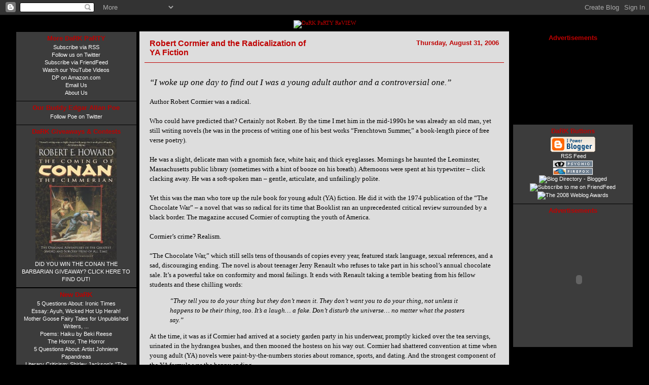

--- FILE ---
content_type: text/html; charset=UTF-8
request_url: https://darkpartyreview.blogspot.com/2006/08/robert-cormier-and-radicalization-of.html
body_size: 17043
content:
<!DOCTYPE html PUBLIC "-//W3C//DTD XHTML 1.0 Transitional//EN" "http://www.w3.org/TR/xhtml1/DTD/xhtml1-transitional.dtd">
<html>
<head>
    
 		<link rel="alternate" type="application/rss+xml" title="RSS" href="https://darkpartyreview.blogspot.com/feeds/posts/default" />
	
 	<script type="text/javascript">(function() { (function(){function b(g){this.t={};this.tick=function(h,m,f){var n=f!=void 0?f:(new Date).getTime();this.t[h]=[n,m];if(f==void 0)try{window.console.timeStamp("CSI/"+h)}catch(q){}};this.getStartTickTime=function(){return this.t.start[0]};this.tick("start",null,g)}var a;if(window.performance)var e=(a=window.performance.timing)&&a.responseStart;var p=e>0?new b(e):new b;window.jstiming={Timer:b,load:p};if(a){var c=a.navigationStart;c>0&&e>=c&&(window.jstiming.srt=e-c)}if(a){var d=window.jstiming.load;
c>0&&e>=c&&(d.tick("_wtsrt",void 0,c),d.tick("wtsrt_","_wtsrt",e),d.tick("tbsd_","wtsrt_"))}try{a=null,window.chrome&&window.chrome.csi&&(a=Math.floor(window.chrome.csi().pageT),d&&c>0&&(d.tick("_tbnd",void 0,window.chrome.csi().startE),d.tick("tbnd_","_tbnd",c))),a==null&&window.gtbExternal&&(a=window.gtbExternal.pageT()),a==null&&window.external&&(a=window.external.pageT,d&&c>0&&(d.tick("_tbnd",void 0,window.external.startE),d.tick("tbnd_","_tbnd",c))),a&&(window.jstiming.pt=a)}catch(g){}})();window.tickAboveFold=function(b){var a=0;if(b.offsetParent){do a+=b.offsetTop;while(b=b.offsetParent)}b=a;b<=750&&window.jstiming.load.tick("aft")};var k=!1;function l(){k||(k=!0,window.jstiming.load.tick("firstScrollTime"))}window.addEventListener?window.addEventListener("scroll",l,!1):window.attachEvent("onscroll",l);
 })();</script><script type="text/javascript">function a(){var b=window.location.href,c=b.split("?");switch(c.length){case 1:return b+"?m=1";case 2:return c[1].search("(^|&)m=")>=0?null:b+"&m=1";default:return null}}var d=navigator.userAgent;if(d.indexOf("Mobile")!=-1&&d.indexOf("WebKit")!=-1&&d.indexOf("iPad")==-1||d.indexOf("Opera Mini")!=-1||d.indexOf("IEMobile")!=-1){var e=a();e&&window.location.replace(e)};
</script><meta http-equiv="Content-Type" content="text/html; charset=UTF-8" />
<meta name="generator" content="Blogger" />
<link rel="icon" type="image/vnd.microsoft.icon" href="https://www.blogger.com/favicon.ico"/>
<link rel="alternate" type="application/atom+xml" title="DaRK PaRTY ReVIEW - Atom" href="https://darkpartyreview.blogspot.com/feeds/posts/default" />
<link rel="alternate" type="application/rss+xml" title="DaRK PaRTY ReVIEW - RSS" href="https://darkpartyreview.blogspot.com/feeds/posts/default?alt=rss" />
<link rel="service.post" type="application/atom+xml" title="DaRK PaRTY ReVIEW - Atom" href="https://www.blogger.com/feeds/28238856/posts/default" />
<link rel="alternate" type="application/atom+xml" title="DaRK PaRTY ReVIEW - Atom" href="https://darkpartyreview.blogspot.com/feeds/115707284868907901/comments/default" />
<link rel="stylesheet" type="text/css" href="https://www.blogger.com/static/v1/v-css/1601750677-blog_controls.css"/>
<link rel="stylesheet" type="text/css" href="https://www.blogger.com/dyn-css/authorization.css?targetBlogID=28238856&zx=3865ffba-a45e-46c3-94ed-41b7479e959c"/>


	<meta http-equiv="content-type" content="text/html; charset=utf-8" />
	<meta http-equiv="expires" content="-1" />
    <meta name="description" content="The Dark Party Review provides the best in literate blather with interviews, essays, articles, poetry, fiction and commentary on literature, politics, society, music"/>
    <meta name="keywords" content="Dark Party Review, Dark Party, Literate Blather, 5 Questions About, Under God's Right Arm, Colson Crosslick, Essays, Fiction, Poem, Blog, Online magazine, Literature, Literary, Fiction"/>
    <meta name="robots" content="index,follow"/>
	<title>DaRK PaRTY ReVIEW</title>
	<link rel="shortcut icon" href="http://mysite.verizon.net/slsnell/favicon.ico">

    <style type="text/css" media="all">
		body                  { margin: 0px; font-family: tahoma, sans-serif; padding-bottom: 20px; background: #000000; font-size: 12px; color: #999999; }
		#Granny               { width: 95%; font-size: 0.88em; }
		a                     { text-decoration: none; color: #BF0101; }
		a:visited             { color: #000080; }
		a:hover               { color: #FF7F50; }
		a img                 { border-width: 0px; }
		#HeaderCont           { clear: both; width: 100%; margin-top: 40px; background: #000000 url("https://lh3.googleusercontent.com/blogger_img_proxy/AEn0k_tWvOMUtoR2zpv0bkIdNVgV9uCwbvDK3Jmex4jeruNN6v2M7wL8psoyeLJg6RdIi9LiALQFUTX2UzwVny6gs1pa4HnYEhMSdwNSVaIwcqGPNLQEgH9p-Q=s0-d") repeat; border: 0px solid #800000; }
		#HeaderInn            { background:#000; margin-bottom: 4px; padding: 0px 0px; text-align: center; font-family: Times new roman, courier, serif, sans-serif; }
		#HeaderTitle          { font-size: 5.5em; font-weight: bold; font-style: italic; color: #FFFFFF; padding: 0px 0px; direction: rtl; text-align: center; }
		.TitleItemLink        { color: #FFFFFF; }
		#HeaderSubTitle       { margin: 12px 0px; font-size: 2em; font-weight: bold; font-style: italic; color: #FFFFFF; direction: rtl; text-align: center; padding: 0px 0px; display:none; }
		#MainAndSides         { clear: both; width: 100%; margin-top: 0.5%; }
		#MainCol              { width: 60%; background: #DDDDDD; float: left; }
		#MainColInner         { padding: 5px 10px; border: 0px none #800000; }
		.OnePost              { border: 2px none #000000; font-family: Tahoma, sans-serif, sans-serif; direction: ltr; background: #DDDDDD; }
		.OnePost .TopPost     { border-bottom: 1px solid #BF0101; padding:  0px 10px 10px 10px; background: #DDDDDD; }
		.OnePost .MidPost     { padding: 10px 10px; }
		.OnePost .BotPost     { border-top: 1px solid #BF0101; padding: 10px 10px; background: #DDDDDD; }
		.OnePost .FullWidth   { width: 100%; }
		.DateHeaderPost       { font-size: 1.25em; font-weight: bold; color: #BF0101; padding-top: 10px; text-align: right; width: 48%; float: right; }
		.TitleHeaderPost      { font-size: 1.5em; font-weight: bold; color: #BF0101; padding-top: 10px; text-align: left; direction: ltr; width: 48%; float: left; }
		.TitleHeaderPost a    { color: #BF0101; }
		.TitleHeaderPost a:hover   { color: #FF7F50; }
		.PostTextBody         { font-size: 1.25em; color: #000000; text-align: left; line-height: 150%; }
		.CmntFooterPost       { visibility: visible; font-size: 1em; color: #BF0101; width: 48%; float: right; text-align: right; }
		.CmntFooterPost a     { color: #BF0101; }
		.CmntFooterPost a:hover   { color: #FF7F50; }
		.PermFooterPost       { font-size: 1em; font-weight: bold; color: #BF0101; width: 48%; float: left; text-align: left; }
		.PermFooterPost a     { color: #BF0101; }
		.PermFooterPost a:hover   { color: #FF7F50; }
		.Clearer              { clear: both; width: 100%; font-size: 0px; height: 0px; }
		.PostSep              { height: 20px; font-size: 1px }
		.PostSepS             { height: 10px; margin-bottom: 10px; border-bottom: 1px solid #BF0101; font-size: 1px }
		.SideBar              { background: #000000; }
		.SideBarInner         { padding: 0px 0px; border: 0px none #800000; }
		.SideBarInner img     { margin-top: 2px; }
		#SideLCol             { width: 19.45%; float: left; margin-right: 0.5%; }
		#SideLCol .Box        { background: #3C3C3C; border: 1px none #FFFFFF; font-family: Tahoma, sans-serif, sans-serif; }
		#SideLCol a           { color: #FFFFFF; }
		#SideLCol a:hover     { color: #FF7F50; }
		#SideLCol .Sep        { height: 1px; }
		#SideLCol .SepS       { height: 1px; margin-bottom: 1px; border-bottom: 2px none #000000; font-size: 1px }
		#SideLCol .Title      { font-size: 1.25em; color: #BF0101; font-weight: bold; border-bottom: 1px none #000000; margin-bottom: 3px; }
		#SideLCol .Inner      { text-align: center; font-size: 1em; color: #FFFFFF; padding: 5px 5px 8px 5px; line-height: 150%; }
		#SideRCol             { width: 19.45%; float: right; margin-left: 0.5%; }
		#SideRCol .Box        { background: #3C3C3C; border: 1px none #FFFFFF; font-family: Tahoma, sans-serif, sans-serif; }
		#SideRCol a           { color: #FFFFFF; }
		#SideRCol a:hover     { color: #FF7F50; }
		#SideRCol .Sep        { height: 1px; }
		#SideRCol .SepS       { height: 1px; margin-bottom: 1px; border-bottom: 2px none #000000; font-size: 1px }
		#SideRCol .Title      { font-size: 1.25em; color: #BF0101; font-weight: bold; border-bottom: 1px solid transparent; margin-bottom: 3px; }
		#SideRCol .Inner      { text-align: center; font-size: 1em; color: #FFFFFF; padding: 5px 5px 8px 5px; line-height: 150%; }
		#commentInline        { margin: 10px 20px; text-align: left; color: #000000; }
		.commentHead          { margin: 0px 10px 20px 10px; padding-top: 5px; color: #000000; }
		.comments-block       { line-height: 150%; padding: 0px 30px; }
		.comment-poster       { padding-bottom: 10px; }
		.comment-body         { margin: 0px; padding-bottom: 10px; padding-left: 20px; }
		.innerCmntBody        { margin: 5px 0px; }
		.comment-timestamp    { margin: 5px 0px; padding: 0px 0px 8px 20px; color: #000000; }
		.comment-timestamp a  { color: #BF0101; }
		.comment-timestamp a:hover   { color: #FF7F50; }
		.deleted-comment      { font-style: italic; color: gray; }
		#ColClose             { clear: both; width: 100%; font-size: 1px; height: 1px; margin-bottom: 20px; }
		#CopyRight            { width: 60%; border-top: 1px solid #BF0101; padding-top: 10px; line-height: 150%; }
		
        
            span.fullpost {display:inline;}
        
        a.readmorebutton:link, a.readmorebutton:visited { float: left; margin: 2px 2px 2px 2px; padding: 2px; width: 115px; border-top: 1px solid #CCCCCC; border-bottom: 1px solid #000000; border-left: 1px solid #CCCCCC; border-right: 1px solid #000000; background: #CCCCCC; text-align: center; text-decoration: none; font: normal 12px tahoma, sans-serif; color: #BF0101; }
        a.readmorebutton:hover, a.readmorebutton:active { float: left; margin: 2px 2px 2px 2px; padding: 2px; width: 115px; border-top: 1px solid #CCCCCC; border-bottom: 1px solid #000000; border-left: 1px solid #CCCCCC; border-right: 1px solid #000000; background: #EEEEEE; text-align: center; text-decoration: none; font: normal 12px tahoma, sans-serif; color: #BF0101; }
    </style>
    
    <script type="text/javascript">
        var memory = 0;
        var number = 0;
    </script>

	<!-- Insert your commenting javascript code here -->

<meta name='google-adsense-platform-account' content='ca-host-pub-1556223355139109'/>
<meta name='google-adsense-platform-domain' content='blogspot.com'/>

<!-- data-ad-client=ca-pub-1882978139470348 -->
<!-- --><style type="text/css">@import url(//www.blogger.com/static/v1/v-css/navbar/3334278262-classic.css);
div.b-mobile {display:none;}
</style>

</head>

<body><script type="text/javascript">
    function setAttributeOnload(object, attribute, val) {
      if(window.addEventListener) {
        window.addEventListener('load',
          function(){ object[attribute] = val; }, false);
      } else {
        window.attachEvent('onload', function(){ object[attribute] = val; });
      }
    }
  </script>
<div id="navbar-iframe-container"></div>
<script type="text/javascript" src="https://apis.google.com/js/platform.js"></script>
<script type="text/javascript">
      gapi.load("gapi.iframes:gapi.iframes.style.bubble", function() {
        if (gapi.iframes && gapi.iframes.getContext) {
          gapi.iframes.getContext().openChild({
              url: 'https://www.blogger.com/navbar/28238856?origin\x3dhttps://darkpartyreview.blogspot.com',
              where: document.getElementById("navbar-iframe-container"),
              id: "navbar-iframe"
          });
        }
      });
    </script><center>
    <div id="Granny">
		<div id="HeaderCont">
            <div id="HeaderInn">
                <div class="Clearer">
                </div>
                <div id="HeaderImageCont">
                    <a href="http://darkpartyreview.blogspot.com/" title="DaRK PaRTY ReVIEW"><img src="https://lh3.googleusercontent.com/blogger_img_proxy/AEn0k_t7x8Vv1gCJsQPCFibEq8BcfuJL_-wTqPqd9qX7zGtnpOWZJ5xVV1s5LG15pFdkJ3beeUCXVYXmAusuwTzuM6kVAxIGPnfHkk0Me558H9KoLzjc5MS4b83tHwOukRDpbYRjlA=s0-d" alt="DaRK PaRTY ReVIEW" style="border: 1px none black;"></a>
                </div>
                <div id="HeaderSubTitle">
                    ::Literate Blather::
                </div>
                <div class="Clearer">
                </div>
            </div>
        </div>
		<div id="MainAndSides">
            <!-- =================== Side L Column =================== -->
            <div id="SideLCol" class="SideBar">
                <div class="SideBarInner"> 
<div class="Sep"><div class="SepS"></div></div>
<div class="Box">
<div class="Inner">
<div class="Title">More DaRK PaRTY</div>
<a href="http://feeds.feedburner.com/DarkPartyReview">Subscribe via RSS</a><br/>
<a href="http://twitter.com/darkparty">Follow us on Twitter</a><br/>
<a href="http://friendfeed.com/darkparty">Subscribe via FriendFeed</a><br/>
<a href="//www.youtube.com/GFS3">Watch our YouTube Videos</a><br/>
<a href="https://www.amazon.com/gp/pdp/profile/edit?ie=UTF8&ref%5F=cm%5Fpdp%5Fedit">DP on Amazon.com</a><br/>
<a href="http://darkpartyreview.blogspot.com/2006/05/dark-party-review.html">Email Us</a><br/>
<a href="http://darkpartyreview.blogspot.com/2006/05/dark-party-review.html">About Us</a><br/>
</div>
</div>
<div class="Sep"><div class="SepS"></div></div>
<div class="Box">
<div class="Inner">
<div class="Title">Our Buddy Edgar Allan Poe</div>
<a href="http://twitter.com/Edgar_Allan_Poe">Follow Poe on Twitter</a><br/>
</div>
</div>
  <div class="Sep"><div class="SepS"></div></div>
	<div class="Box">
                        <div class="Inner">
                            <div class="Title">DaRK Giveaways & Contests</div>
                            <a href="http://darkpartyreview.blogspot.com/2009/01/conan-barbarian-giveaway.html"><img src="https://lh3.googleusercontent.com/blogger_img_proxy/AEn0k_sAq-12Ac1fwqVYdqA2XG6jweqDXpdsBKMJrDVRCKdh23fOQWhjsoLoNJmGeUqBAjclXCr-mEzhzCQyFeFBkh2CeUhOOdxObxvn-Q3nf5WoZnXWOHcqV0NHkf-d95navAs=s0-d" alt="Giveaway" width="160" style="border: 1px none black;"></a><br />
                            <a href="http://darkpartyreview.blogspot.com/2009/01/conan-barbarian-giveaway.html" title="Click">DID YOU WIN THE CONAN THE BARBARIAN GIVEAWAY? CLICK HERE TO FIND OUT!</a><br />
                        </div>
                    </div>  
				                         <div class="Sep"><div class="SepS"></div></div>
 
				                         <div class="Sep"><div class="SepS"></div></div>                   
<div class="Box">
                        <div class="Inner">
                            <div class="Title">New DaRK</div>
                            
                                <a href="http://darkpartyreview.blogspot.com/2006/08/5-questions-about-irony.html">5 Questions About: Ironic Times</a><br />
                            
                                <a href="http://darkpartyreview.blogspot.com/2006/08/essay-ayuh-wicked-hot-up-herah.html">Essay: Ayuh, Wicked Hot Up Herah!</a><br />
                            
                                <a href="http://darkpartyreview.blogspot.com/2006/08/mother-goose-fairy-tales-for.html">Mother Goose Fairy Tales for Unpublished Writers, ...</a><br />
                            
                                <a href="http://darkpartyreview.blogspot.com/2006/08/poems-haiku-by-beki-reese.html">Poems: Haiku by Beki Reese</a><br />
                            
                                <a href="http://darkpartyreview.blogspot.com/2006/08/horror-horror.html">The Horror, The Horror</a><br />
                            
                                <a href="http://darkpartyreview.blogspot.com/2006/08/5-questions-about-artist-johniene_18.html">5 Questions About: Artist Johniene Papandreas</a><br />
                            
                                <a href="http://darkpartyreview.blogspot.com/2006/08/literary-sketch-shirley-jacksons.html">Literary Criticism: Shirley Jackson&#39;s &quot;The Lottery&quot;</a><br />
                            
                                <a href="http://darkpartyreview.blogspot.com/2006/08/under-gods-right-arm-bringing.html">Under God&#39;s Right Arm: Bringing Intelligence Back ...</a><br />
                            
                                <a href="http://darkpartyreview.blogspot.com/2006/08/poetry-on-roof.html">Poetry on a Roof</a><br />
                            
                                <a href="http://darkpartyreview.blogspot.com/2006/08/5-questions-about-tintin.html">5 Questions About: Tintin</a><br />
                            
                        </div>
                    </div>
                                        <div class="Sep"><div class="SepS"></div></div>
                    <div class="Box">
                        <div class="Inner">
                            <div class="Title">Our Ongoing Features</div>
                            <a href="http://darkpartyreview.blogspot.com/search/label/5%20Questions">5 Questions About</a><br />
                            <a href="http://darkpartyreview.blogspot.com/search/label/literary%20criticism">Literary Criticism</a><br />
                            <a href="http://darkpartyreview.blogspot.com/search/label/Bad-Cinema">Fantastically Bad Cinema</a><br />
                            <a href="http://darkpartyreview.blogspot.com/search/label/Essay">Essays</a><br />
                            <a href="http://darkpartyreview.blogspot.com/search/label/Under%20God%27s%20Right%20Arm">Under God's Right Arm</a><br />
                         </div>
                    </div>

                                        <div class="Sep"><div class="SepS"></div></div>
                    <div class="Box">
                        <div class="Inner">
                            <div class="Title">Music, Sweet, Music!</div>
                            <a href="http://darkpartyreview.blogspot.com/2009/02/5-questions-about-screaming-blue.html">Screaming Blue Messiahs</a><br />
                            <a href="http://darkpartyreview.blogspot.com/2009/02/cool-80s-tunes-that-still-rock.html">Cool 1980s Songs That Still Rock</a><br />
                            <a href="http://darkpartyreview.blogspot.com/2008/11/great-tunes-jefferson-airplanes-white.html">Great Tunes: Jefferson Airplane's White Rabbit</a><br />
                            <a href="http://darkpartyreview.blogspot.com/2008/08/sexiest-song-ever-recorded.html">The Sexiest Song Ever Recorded</a><br />
                            <a href="http://darkpartyreview.blogspot.com/2007/11/old-van-halen.html">Old Van Halen</a><br />
                         </div>
                    </div>
                                        <div class="Sep"><div class="SepS"></div></div>
                    <div class="Box">
                        <div class="Inner">
                            <div class="Title">Let's Go Pulp</div>
                            <a href="http://darkpartyreview.blogspot.com/2008/09/5-questions-about-ken-bruen.html">An Interview with Ken Bruen</a><br />
                            <a href="http://darkpartyreview.blogspot.com/2008/02/5-questions-about-mysteries.html">Otto Penzler Talks Mystery Fiction</a><br />
                            <a href="http://darkpartyreview.blogspot.com/2008/04/ode-to-dawn-of-dead.html">Ode to "Dawn of the Dead"</a><br />
                            <a href="http://darkpartyreview.blogspot.com/2006/12/best-of-bond.html">The Best James Bond Movies</a><br />
                            <a href="http://darkpartyreview.blogspot.com/2008/11/case-of-flying-mechanic.html">The Case of the Flying Mechanic</a><br />
                        </div>
                    </div>
                                        <div class="Sep"><div class="SepS"></div></div>
                    <div class="Box">
                        <div class="Inner">
                            <div class="Title">The Horror! The Horror!</div>
                            <a href="http://darkpartyreview.blogspot.com/2008/12/5-questions-about-horror-movies.html">Fangoria Editor Talks Horror Movies</a><br />
                            <a href="http://darkpartyreview.blogspot.com/2008/11/nosferatu.html">Nosferatu</a><br />
                            <a href="http://darkpartyreview.blogspot.com/2008/10/worlds-scariest-short-story.html">The World's Scariest Short Story</a><br />
                            <a href="http://darkpartyreview.blogspot.com/2008/10/greatest-cinematic-serial-killers-of.html">The Greatest Movie Serial Killers</a><br />
                            <a href="http://darkpartyreview.blogspot.com/2008/02/5-questions-about-kim-harrison.html">An Interview with Bestselling Author Kim Harrison</a><br />                        
                        </div>
                    </div>
                                        <div class="Sep"><div class="SepS"></div></div>
                    <div class="Box">
                        <div class="Inner">
                            <div class="Title">Writers Talk and Talk</div>
                            <a href="http://darkpartyreview.blogspot.com/2008/08/5-questions-about-duane-swierczynski.html">Duane Swierczynski</a><br />
                            <a href="http://darkpartyreview.blogspot.com/2008/10/5-question-about-ed-gorman.html">Ed Gorman</a><br />
                            <a href="http://darkpartyreview.blogspot.com/2008/11/5-questions-about-chick-lit.html">Malena Lott</a><br />
                            <a href="http://darkpartyreview.blogspot.com/2008/09/5-questions-about-hannah-tinti.html">Hannah Tinti</a><br />
                        </div>
                    </div>
                                        <div class="Sep"><div class="SepS"></div></div>
                    <div class="Box">
                        <div class="Inner">
                            <div class="Title">Tunage!</div>
                            <a href="http://darkpartyreview.blogspot.com/2008/11/great-tunes-jefferson-airplanes-white.html">Great Tunes: "White Rabbit"</a><br />
                            <a href="http://darkpartyreview.blogspot.com/2008/10/12-terrible-tunes.html">12 Terrible Tunes</a><br />
                            <a href="http://darkpartyreview.blogspot.com/2008/08/sexiest-song-ever-recorded.html">The Sexiest Song Ever Recorded</a><br />
                            <a href="http://darkpartyreview.blogspot.com/2008/01/7-angry-bands.html">7 Angry Bands</a><br />
                        </div>
                    </div>
                                        <div class="Sep"><div class="SepS"></div></div>
                    <div class="Box">
                        <div class="Inner">
                            <div class="Title">Opinions</div>
                            <a href="http://darkpartyreview.blogspot.com/2008/04/essay-caste-system-in-us.html">The Caste System in the U.S.</a><br />
                            <a href="http://darkpartyreview.blogspot.com/2008/02/essay-threat-of-bottled-water.html">The Threat of Bottled Water</a><br />
                            <a href="http://darkpartyreview.blogspot.com/2008/04/essay-roar-of-spring.html">The Roar of Spring</a><br />
                            <a href="http://darkpartyreview.blogspot.com/2006/12/essay-question-of-god.html">A Question of God</a><br />
                            <a href="http://darkpartyreview.blogspot.com/2007/11/essay-fixing-our-reading-problem.html">Fixing Our Reading Problems</a><br />
                        </div>
                    </div>
                                         <div class="Sep"><div class="SepS"></div></div>
                    <div class="Box">
                        <div class="Inner">
                            <div class="Title">Archive</div>
                            
                                <a href="http://darkpartyreview.blogspot.com/2006/05/">May 2006</a><br />
                            
                                <a href="http://darkpartyreview.blogspot.com/2006/06/">June 2006</a><br />
                            
                                <a href="http://darkpartyreview.blogspot.com/2006/07/">July 2006</a><br />
                            
                                <a href="http://darkpartyreview.blogspot.com/2006/08/">August 2006</a><br />
                            
                                <a href="http://darkpartyreview.blogspot.com/2006/09/">September 2006</a><br />
                            
                                <a href="http://darkpartyreview.blogspot.com/2006/10/">October 2006</a><br />
                            
                                <a href="http://darkpartyreview.blogspot.com/2006/11/">November 2006</a><br />
                            
                                <a href="http://darkpartyreview.blogspot.com/2006/12/">December 2006</a><br />
                            
                                <a href="http://darkpartyreview.blogspot.com/2007/01/">January 2007</a><br />
                            
                                <a href="http://darkpartyreview.blogspot.com/2007/02/">February 2007</a><br />
                            
                                <a href="http://darkpartyreview.blogspot.com/2007/03/">March 2007</a><br />
                            
                                <a href="http://darkpartyreview.blogspot.com/2007/04/">April 2007</a><br />
                            
                                <a href="http://darkpartyreview.blogspot.com/2007/05/">May 2007</a><br />
                            
                                <a href="http://darkpartyreview.blogspot.com/2007/06/">June 2007</a><br />
                            
                                <a href="http://darkpartyreview.blogspot.com/2007/07/">July 2007</a><br />
                            
                                <a href="http://darkpartyreview.blogspot.com/2007/08/">August 2007</a><br />
                            
                                <a href="http://darkpartyreview.blogspot.com/2007/09/">September 2007</a><br />
                            
                                <a href="http://darkpartyreview.blogspot.com/2007/10/">October 2007</a><br />
                            
                                <a href="http://darkpartyreview.blogspot.com/2007/11/">November 2007</a><br />
                            
                                <a href="http://darkpartyreview.blogspot.com/2007/12/">December 2007</a><br />
                            
                                <a href="http://darkpartyreview.blogspot.com/2008/01/">January 2008</a><br />
                            
                                <a href="http://darkpartyreview.blogspot.com/2008/02/">February 2008</a><br />
                            
                                <a href="http://darkpartyreview.blogspot.com/2008/03/">March 2008</a><br />
                            
                                <a href="http://darkpartyreview.blogspot.com/2008/04/">April 2008</a><br />
                            
                                <a href="http://darkpartyreview.blogspot.com/2008/05/">May 2008</a><br />
                            
                                <a href="http://darkpartyreview.blogspot.com/2008/06/">June 2008</a><br />
                            
                                <a href="http://darkpartyreview.blogspot.com/2008/07/">July 2008</a><br />
                            
                                <a href="http://darkpartyreview.blogspot.com/2008/08/">August 2008</a><br />
                            
                                <a href="http://darkpartyreview.blogspot.com/2008/09/">September 2008</a><br />
                            
                                <a href="http://darkpartyreview.blogspot.com/2008/10/">October 2008</a><br />
                            
                                <a href="http://darkpartyreview.blogspot.com/2008/11/">November 2008</a><br />
                            
                                <a href="http://darkpartyreview.blogspot.com/2008/12/">December 2008</a><br />
                            
                                <a href="http://darkpartyreview.blogspot.com/2009/01/">January 2009</a><br />
                            
                                <a href="http://darkpartyreview.blogspot.com/2009/02/">February 2009</a><br />
                            
                                <a href="http://darkpartyreview.blogspot.com/2009/03/">March 2009</a><br />
                            
                        </div>
                    </div>
                                          <div class="Sep"><div class="SepS"></div></div>
	                <div class="Box">
                        <div class="Inner">
                            <div class="Title">Twitter</div>
                            <div id="twitter_div">
                                <h2 class="sidebar-title">Dark Twitterings</h2>
                                <ul id="twitter_update_list"></ul>
                                <a href="http://twitter.com/darkparty" id="twitter-link" style="display:block;text-align:right;">follow me on Twitter</a>
                            </div>
                            <script type="text/javascript" src="//twitter.com/javascripts/blogger.js"></script>
                            <script type="text/javascript" src="//twitter.com/statuses/user_timeline/darkparty.json?callback=twitterCallback2&amp;count=5"></script>
                        </div>
                    </div>

                                          <div class="Sep"><div class="SepS"></div></div>
              <div class="Box">
                        <div class="Inner">
                            <div class="Title">DaRK PaRTY NeTWORK</div>
                                <a href="http://www.arcanumcafe.com/" target="BLANK" title="Arcanum Cafe">Arcanum Cafe</a><br />
                                <a href="http://www.alcoholicpoet.com/" target="BLANK" title="Sad">Alcoholic Poet</a><br />
                                <a href="http://www.babygotbooks.com/" target="BLANK" title="Baby">Baby Got Books</a><br />
                                <a href="http://beamansworld.blogspot.com/" target="BLANK" title="Beaman's World">Beaman's World</a><br />
                                <a href="http://baddict.wordpress.com/">BiblioAddict</a><br />
                                <a href="http://thebibliobrat.blogspot.com/">Biblio Brat</a><br />
                                <a href="http://billcrider.blogspot.com/" target="BLANK" title="Bill Crider">Bill Crider's Pop Cultural Magazine</a><br /> 
<a href="http://bleeding-tree.blogspot.com/" target="BLANK" title="Bleeding">The Bleeding Tree</a><br />
                                <a href="http://blogcabins.blogspot.com/" target="BLANK" title="Blog Cabins">Blog Cabins: Movie Reviews</a><br />
                                <a href="http://abookbloggersdiary.blogspot.com/" target="BLANK" title="Book">A Book Blogger's Diary</a><br />
<a href="http://bookclover.blogspot.com/" target="BLANK" title="Bookclover">BookClover<a/><br />
                                <a href="http://www.bookgasm.com/" target="BLANK" title="Bookgasm">Bookgasm</a><br />
                                <a href="http://www.bookgirl.net/" target="BLANK" title="BookGirl">Bookgirl's Nightstand</a><br />
                                <a href="http://booksidoneread.blogspot.com/" target="BLANK" title="Books">Books I Done Read</a><br />
                                <a href="http://ravenousreader.wordpress.com/" target="BLANK" title="Ravenous">Book Stack</a><br />
<a href="http://booktrib.com/" target="BLANK" title="BookTrib">The Book Trib</a><br />
                                <a href="http://www.coldhardfootballfacts.com/" target="BLANK" title="Cold">Cold Hard Football Facts</a><br />
<a href="http://crystalking.com/writingblog/" target="BLANK" title="Creator">Creator of Circumstance</a><br />
<a href="http://www.dmoviecritic.com/" target="BLANK" title="D-Movie">D-Movie Critic</a><br />
                                <a href="http://thedarkphantom.wordpress.com/" target="BLANK" title="Dark">The Dark Phantom Review</a><br />
<a href="http://thedarksublime.blogspot.com/" target="BLANK" title="Sublime">The Dark Sublime</a><br />
                                <a href="http://darquereviews.blogspot.com/" target="BLANK" title="Darque">Darque Reviews</a><br />
                                <a href="http://davesmoviereviews.blogspot.com/" target="BLANK" title="Dave">Dave's Movie Reviews</a><br />
                                <a href="http://daneofwar.blogspot.com/" target="BLANK" title="Dane of War">Dane of War</a><br />
                                <a href="http://davethenovelist.wordpress.com/" target="BLANK" title="David H. Schleicher">David H. Schleicher</a><br />
<a href="http://www.devourerofbooks.com/" target="BLANK" title="Devour">Devourer of Books</a><br />
                                <a href="http://aidanmoher.com/blog/" target="BLANK" title="Dribble">A Dribble of Ink</a><br />
                                <a href="http://drunkenseveredhead.blogspot.com/" target="BLANK" title="Drunken Severed">The Drunken Severed Head</a><br />
<a href="http://editorialass.blogspot.com/" target="BLANK" title="Editorial">Editorial Ass</a><br />
<a href="http://www.emmalarkins.blogspot.com/" target="BLANK" title="Emerging">Emerging Emma</a><br />
<a href="http://www.entertheoctopus.wordpress.com/" target="BLANK" title="Enter">Enter the Octopus</a><br />
                                <a href="http://www.fatally-yours.com/" target="BLANK" title="Fatally">Fatally Yours<a/><br />
                                <a href="http://flickhead.blogspot.com/" target="BLANK" title="Flick">Flickhead</a><br />
                                <a href="http://www.thegenrefiles.com/" target="BLANK" title="Files">The Genre Files</a><br />
                                <a href="http://thegravelpit.wordpress.com/" target="BLANK" title="Gravel Pit">The Gravel Pit</a><br />
                                <a href="http://gravetapping.blogspot.com/" target="BLANK" title="Gravetapping">Gravetapping</a><br />
                                <a href="http://haroyoshi.com/" target="BLANK" title="Hello, Yoshi">Hello! Yoshi</a><br />
<a href="http://hightalk.wordpress.com/" target="BLANK" title="HighTalk">HighTalk</a><br />
                                <a href="http://www.highway-62.com/blog/" target="BLANK" title="Highway">Highway 62<a/><br />
<a href="http://thehorrorsofitall.blogspot.com/" target="BLANK" title="Horrors">The Horrors Of It All<a/><br />
<a href="http://noparticularorderblog.blogspot.com/" target="BLANK" title="In No">In No Particular Order</a><br />
                                <a href="http://morgenfiles.blogspot.com/" target="BLANK" title="Blog Eat">It's A Blog Eat Blog World</a><br />
<a href="http://killer--kittens.blogspot.com/" target="BLANK" title="Killer Kittens">Killer Kittens From Beyond the Grave</a><br />
<a href="http://evildm.blogspot.com/" target="BLANK" title="Lair">The Lair of the Evil DM</a><br />
<a href="http://commonleafs.blogspot.com/" target="BLANK" title="Loose">Loose Leafs From a Commonplace</a><br />
                                <a href="http://lostintheframe.blogspot.com/" target= "BLANK" title="Lost">Lost in the Frame</a><br />
                                <a href="http://www.montileestormer.com/duck/" target="BLANK" title="Little">Little Black Duck</a><br />
<a href="http://madammiaow.blogspot.com/" target="BLANK" title="Madam">Madam Miaow Says</a><br />
                                <a href="http://www.mcsweeneys.net/" target="BLANK" title="McSweeney's">McSweeney's</a><br />
                                <a href="http://metaxucafe.com/cafe/find_members/" target="BLANK" title="Metaxucafe">Metaxucafe</a><br />
                                <a href="http://www.mikesnider.org/formalblog/" target="BLANK" title="Mike Snider">Mike Snider on Poetry</a><br />
                                <a href="http://www.themillionsblog.com/" target="BLANK" title="Million">The Millions</a><br />
                                <a href="http://mooninthegutter.blogspot.com/" target="BLANK" title="Moon">Moon in the Gutter</a><br />
<a href="http://www.moviecynics.com/" target="BLANK" title="Movie Cynics">New Movie Cynics Reviews</a><br />
                                <a href="http://bybeebooks.blogspot.com/" target="BLANK" title="Naked">Naked Without Books<a/><br />
<a href="http://jakonrath.blogspot.com/" target="BLANK" title="Newbie">A Newbie's Guide to Publishing</a><br />
                                <a href="http://newimprovedgorman.blogspot.com/" target="BLANK" title="Ed Gorman">New & Improved Ed Gorman</a><br />
                                <a href="http://www.9to5poet.com/" target="BLANK" title="9to5poet.com">9 to 5 Poet</a><br />
                                <a href="http://nosmokingintheskullcave.blogspot.com/" target="BLANK" title="No Smoking">No Smoking in the Skull Cave</a><br />
                                <a href="http://darkorpheus.blogspot.com/" target="BLANK" title="Orpheus">Orpheus Sings the Guitar Electric</a><br />
                                <a href="http://pollyfrost.wordpress.com/" target="BLANK" title="Polly">Polly Frost's Blog</a><br />
                                <a href="http://salmongutter.blogspot.com/" target="BLANK" title="Pop">Pop Sensation</a><br />
<a href="http://raincoaster.com/" target="BLANK" title="Raincoaster">Raincoaster</a><br />
                                <a href="http://www.rasalvatore.com/" target="BLANK" title="R.A. Salvatore">R.A. Salvatore</a><br />
                                <a href="http://superfastreader.com/" target="BLANK" title="Reading is Superpower">Reading is My Superpower</a><br />
                                <a href="http://richardjgibson.blogspot.com/" target="BLANK" title="Richard">Richard Gibson</a><br />
                                <a href="http://scifichick.com/" target="BLANK" title="SciFi">SciFi Chick</a><br />
<a href="http://www.sheistoofondofbooks.com/" target="BLANK" title="She Is">She Is Too Fond Of Books</a><br />
<a href="http://www.theshortreview.com/" target="BLANK" title="Short Review">The Short Review</a><br />
<a href="http://smallcrimes-novel.blogspot.com/" target="BLANK" title="Small">Small Crimes</a><br />
                                <a href="http://somanybooksblog.com/" target="BLANK" title="So Many">So Many Books</a><br />
                                <a href="http://soullessmachine.blogspot.com/" target="BLANK" title="Soulless">The Soulless Machine Review</a><br />
                                <a href="http://sunsetgun.typepad.com/sunsetgun/" target="BLANK" title="Sunset">Sunset Gun</a><br />
<a href="http://www.stevenwbeattie.com/" target="BLANK" title="That">That Shakesperherian Rag</a><br />
<a href="http://thornesworld.wordpress.com/" target="BLANK" title="Thorne">Thorne's World</a><br />
                                <a href="http://toasted-scimitar.blogspot.com/" target="BLANK" title="Scrimitar">The Toasted Scrimitar</a><br />
                                <a href="http://thisdistractedglobe.com/" target="BLANK" title="Distracted">This Distracted Globe</a><br />
                                <a href="http://david-z.blogspot.com/" target="BLANK" title="Tomb">Tomb It May Concern</a><br />
                                <a href="http://2blowhards.com/" target="BLANK" title="2Blowhards">2 Blowhards</a><br />
                                <a href="http://godsrightarm.blogspot.com/" target="BLANK" title="Under God's Right Arm">Under God's Right Arm</a><br />
                                <a href="http://varietyofwords.wordpress.com/" target="BLANK" title="Variety">A Variety of Words</a><br />
<a href="http://thevaultofhorror.blogspot.com/" target="BLANK" title="Vault">The Vault of Horrr</a><br />
                                <a href="http://wardsix.blogspot.com/" target="BLANK" title="Ward 6">Ward 6</a><br />
                                <a href="http://whenthedeadwalktheearth.blogspot.com/" target="BLANK" title="When">When the Dead Walk the Earth</a><br />
                                <a href="http://wisb.blogspot.com/" target="BLANK" title="Satin Bag">The World in the Satin Bag</a><br />                        
                                <a href="http://www.zoesfantasy.com/" target="BLANK" title="Zoe">Zoe's Fantasy</a><br />
<a href="http://zomboscloset.typepad.com/" target="BLANK" title="Zombo">Zombo's Closet of Horror</a><br />
                                <a href="http://www.ringsurf.com/ring/gentlereaders/">Bookaholic Blogring</a><br />
                                <a href="http://www.ringsurf.com">Power By Ringsurf</a><br />                         
                        </div>
                    </div>                   
	                
                    <div class="Clearer"></div>
                </div>
            </div>

            <!-- ==================== Main Column ==================== -->
            <div id="MainCol">
                <div id="MainColInner">
                    
                        <div class="OnePost">
                            <a name="115707284868907901"></a>
                            <div class="TopPost">
                                <div class="FullWidth">
                                    <div class="DateHeaderPost">
                                        Thursday, August 31, 2006
                                    </div>
                                    <div class="TitleHeaderPost">
                                        Robert Cormier and the Radicalization of YA Fiction
                                    </div>
                                    <div class="Clearer">
                                    </div>
                                </div>
                            </div>
                            <div class="MidPost">
                                <div class="FullWidth">
                                    <div class="PostTextBody">
                                        <div style="clear:both;"></div><a href="http://images.bestwebbuys.com/muze/books/73/0375829873.jpg"><img style="margin: 0px 0px 10px 10px; float: right; width: 200px;" alt="" src="https://lh3.googleusercontent.com/blogger_img_proxy/AEn0k_tXUwb6tNjISxnRSysmg-2DEFKS8c4gb-5qqGo0r9hsvGvujhBf-oQeUviDLsaSAocKtiVoIzGmj9a-Um96VX-iu0plrYXjqWwhor0EuiYFXvCkDX4xHumzXy37mwc=s0-d" border="0"></a><br /><span style="font-family:times new roman;"><em style="font-family: verdana;"><span style="font-size:130%;">“I woke up one day to find out I was a young adult author and a controversial one.”</span></em><br /><br /><span style="font-family: verdana;">Author Robert Cormier was a radical.</span><br /><br /><span style="font-family: verdana;">Who could have predicted that? Certainly not Robert. By the time I met him in the mid-1990s he was already an old man, yet still writing novels (he was in the process of writing one of his best works “Frenchtown Summer,” a book-length piece of free verse poetry).</span><br /><br /><span style="font-family: verdana;">He was a slight, delicate man with a gnomish face, white hair, and thick eyeglasses. Mornings he haunted the Leominster, Massachusetts public library (sometimes with a hint of booze on his breath). Afternoons were spent at his typewriter – click clacking away. He was a soft-spoken man – gentle, articulate, and unfailingly polite.</span><br /><br /><span style="font-family: verdana;">Yet this was the man who tore up the rule book for young adult (YA) fiction. He did it with the 1974 publication of the “The Chocolate War” – a novel that was so radical for its time that Booklist ran an unprecedented critical review surrounded by a black border. The magazine accused Cormier of corrupting the youth of America.</span><br /><br /><span style="font-family: verdana;">Cormier’s crime? Realism.</span><br /><br /><span style="font-family: verdana;">“The Chocolate War,” which still sells tens of thousands of copies every year, featured stark language, sexual references, and a sad, discouraging ending. The novel is about teenager Jerry Renault who refuses to take part in his school’s annual chocolate sale. It’s a powerful take on conformity and moral failings. It ends with Renault taking a terrible beating from his fellow students and these chilling words:</span><br /><blockquote style="font-family: verdana; font-style: italic;">“They tell you to do your thing but they don’t mean it. They don’t want you to do your thing, not unless it happens to be their thing, too. It’s a laugh… a fake. Don’t disturb the universe… no matter what the posters say.”</blockquote><span style="font-family: verdana;">At the time, it was as if Cormier had arrived at a society garden party in his underwear, promptly kicked over the tea servings, urinated in the hydrangea bushes, and then mooned the hostess on his way out. Cormier had shattered convention at time when young adult (YA) novels were paint-by-the-numbers stories about romance, sports, and dating. And the strongest component of the YA formula was the happy ending.</span><br /><br /><span style="font-family: verdana;">Even new authors like S.E. Hinton and Paul Zindell, who were breaking new ground in the genre at the time, didn’t mess with the happy ending.</span><br /><br /><span style="font-family: verdana;">Cormier did; which is why “The Chocolate War” was number 5 on the list of the 50 most banned books in America through the 1990s.</span><br /><br /><span style="font-family: verdana;">“The Chocolate War” and Cormier’s two follow-ups, “I am the Cheese” and “After the First Death” are considered YA classics. This, despite the fact, that Cormier never had any intention of writing for teenagers.</span><br /><br /><span style="font-family: verdana;">His first book, called “Now and At the Hour,” a fictionalize account of his father’s death from cancer, was written for adults and published in 1960 to rave reviews – but the book sold poorly. His publisher tried to push him into writing an epic French-Canadian novel, but Cormier didn’t bite. Instead, he wrote “A Little Raw on Monday Mornings,” a novel about a Catholic woman debating whether to have an abortion.</span><br /><br /><span style="font-family: verdana;">Cormier had discovered that he liked small stories – rather than big ones. His next book was about an old man in a nursing home called “Take Me Where the Good Times Are.” The second and third books also didn’t sell.</span><br /><br /><span style="font-family: verdana;">For awhile, no one would touch him. Two other novels were rejected.</span><br /><br /><span style="font-family: verdana;">Then Cormier wrote “The Chocolate War.”</span><br /><br /><span style="font-family: verdana;">“I was bothered at first that it was going to be a YA novel,” Cormier told me in 1997. “I didn’t consider it a book for kids, but I trusted my agent and the publisher. I woke up one day to find out I was a young adult author and a controversial one.”</span><br /><br /><span style="font-family: verdana;">Cormier single-handedly changed YA fiction. An entire movement of realistic youth literature surged to the bookshelves – led by a man who was rejected from fighting in World War II because he was so delicate. He was a newspaperman who worked and lived in his hometown for his whole life (and even published his home phone number in one of his books).</span><br /><br /><span style="font-family: verdana;">Robert Cormier died in 2000. He was 75 years old.</span><br /><br /><span style="font-family: verdana;">Yet even six years after his death, Cormier still hasn’t received the recognition that he deserves. In fact, his work has begun a slow downward spiral into obscurity. The YA label has hurt Cormier and doomed his books to the teenage section of bookstores (in the same section as the Hardy Boys). As a result, he gets a cold shoulder from critics and literature pundits.</span><br /><br /><span style="font-family: verdana;">“The Chocolate War” deserves to be elevated up with other classics focused on coming of age – books that avoided the YA label simply because the genre didn’t exist when they were published -- such as “Catcher in the Rye,” “A Separate Peace” and even “Lord of the Flies.”</span><br /><br /><span style="font-family: verdana;">It’s time for literary circles to honor Cormier as a daring writer – a trailblazer and a man who changed an entire genre – for the better.</span><br /><br /></span><div style="clear:both; padding-bottom:0.25em"></div><p class="blogger-labels">Labels: <a rel='tag' href="http://darkpartyreview.blogspot.com/search/label/literature">literature</a>, <a rel='tag' href="http://darkpartyreview.blogspot.com/search/label/Robert%20Cormier">Robert Cormier</a></p>
                                        
                                        </br>
                                        <a href='http://www.stumbleupon.com/submit?url=http://darkpartyreview.blogspot.com/2006/08/robert-cormier-and-radicalization-of.html&title=Robert Cormier and the Radicalization of YA Fiction'><img border="0" src="https://lh3.googleusercontent.com/blogger_img_proxy/AEn0k_txpC4dTAiaDZ1sly3HYQ3SFGFzuvdkTNWO3UPwsDxR1Dxq8c3jI1ivdBnB8w3qfqAbPgS6frODGr6qhL0hBSYPDellWjQ3mTkNnAslOA1BKvc=s0-d" alt="Stumble Upon Toolbar"> StumbleUpon</a><a>  |  </a>
                                        <a href='http://digg.com/submit?phase=3&url=http://darkpartyreview.blogspot.com/2006/08/robert-cormier-and-radicalization-of.html&title=Robert Cormier and the Radicalization of YA Fiction'><img border="0" src="https://lh3.googleusercontent.com/blogger_img_proxy/AEn0k_vxVYRYnV1nMOywqTECESEV2Wo6ns4lo3HYx1-y3MrD6m2zqPuohyovLrwjz0psZA-KEUDX9Fz_EUzU7etCcJiB5Mjd_T-2dXEeEcEuYpKXMQ=s0-d" width="16" height="16" alt="Digg!"> Digg</a><a>  |  </a>
                                        <img src="https://lh3.googleusercontent.com/blogger_img_proxy/AEn0k_u3DKtcXzUUNeV34_KWSiWYXZ1xz-bFGeqIkaXlLohc2Rss6ZOH-6trAgezG3yFQd_e10vOdKrOGisO8lsAu5V_EzANm6wewmhNzSNnq2rg0jeYeRaVfH7TBds=s0-d"><a href="http://del.icio.us/post" onclick="window.open('http://del.icio.us/post?v=4&noui&jump=close&url='+encodeURIComponent(location.href)+'&title='+encodeURIComponent(document.title), 'delicious','toolbar=no,width=700,height=400'); return false;"> del.icio.us</a><a>  |  </a>
                                        <img src="https://lh3.googleusercontent.com/blogger_img_proxy/AEn0k_tKVTEQNfEG_Yjn1p10irZQnczHL-QwiPKTLeA7al_Ts_nnO7CEP3-dig6rSZACqVkDJlZoWHT_-YkwL4CpylayrVLzOpfF9azBPBdhhH-O=s0-d" width="16" height="16"><a href="http://reddit.com/submit?url=http://darkpartyreview.blogspot.com/2006/08/robert-cormier-and-radicalization-of.html* &title=Robert Cormier and the Radicalization of YA Fiction"> Reddit</a><a>  |  </a>
                                        <a href="http://technorati.com/faves?add=http://darkpartyreview.blogspot.com/2006/08/robert-cormier-and-radicalization-of.html" target="_blank" onclick="window.open('http://technorati.com/faves?add=http://darkpartyreview.blogspot.com/2006/08/robert-cormier-and-radicalization-of.html', 'Technorati','toolbar=no,width=800,height=600,resizable=yes,scrollbars=yes'); return false;"><img src="https://lh3.googleusercontent.com/blogger_img_proxy/AEn0k_uk88WSEZwomQqkz1RO0ebgg5UciFBWAR3e_7SdMgWsuFwXfPbNFvFd_vY1-wfKRfqkzz2IWupf_9BYQsCihvX-tz9D9RrWB48-rCcpcguqdEf_Iv5KoKZFKYVg5_ZVPcX5FheymzVw9fnqnD-0Nw=s0-d" border="0" alt="Technorati" title="Technorati"> Technorati</a><a>  |  </a>
                                        <a href='mailto:?subject=DaRK PaRTY ReVIEW :: Robert Cormier and the Radicalization of YA Fiction&body=http://darkpartyreview.blogspot.com/2006/08/robert-cormier-and-radicalization-of.html'><img border="0" height="16" src="https://lh3.googleusercontent.com/blogger_img_proxy/AEn0k_uRAfYCDvbOuUjT9LtuLhBl4PR1mF1hu5LpHDNtP6AVVe3ouQEaPOhT3QVM6ShJSkS0HFFxZPeGb6gO60FJL3O6jd3W_7a0C5hnYQRTT2nE=s0-d" alt="E-mail a Link"> E-mail</a>
                                        <br />
                                        <!-- AddThis Bookmark Button BEGIN -->
                                        <a href="http://www.addthis.com/bookmark.php" onclick="window.open('http://www.addthis.com/bookmark.php?wt=nw&pub=theviking&amp;url='+encodeURIComponent(location.href)+'&amp;title='+encodeURIComponent(document.title), 'addthis', 'scrollbars=yes,menubar=no,width=620,height=520,resizable=yes,toolbar=no,location=no,status=no,screenX=200,screenY=100,left=200,top=100'); return false;" title="Bookmark using any bookmark manager!" target="_blank"><img src="https://lh3.googleusercontent.com/blogger_img_proxy/AEn0k_t7_sAxw1IL-g7ox0paKqI8_1A2LWNRtFm6QVmJ_JVH8bmeJuQ9ND1UajcDTxpLZbSiD-Zu6oV7h9A2v-Pw39r_VTh9znCte7tf0NM_=s0-d" width="125" height="16" border="0" alt="AddThis Social Bookmark Button"></a>
                                        <!-- AddThis Bookmark Button END -->
                                    </div>
                                </div>
                            </div>
                            <div class="BotPost">
                                <div class="FullWidth">
                                    <div class="PermFooterPost">
                                        <a href="http://darkpartyreview.blogspot.com/2006/08/robert-cormier-and-radicalization-of.html" title="permanent link">Posted by GFS3 at 8:58 PM.</a>
                                    </div>
                                    <div class="CmntFooterPost">
                                        <!-- Insert your external commenting service scripts here and remove the line below -->
                                        <a class="PostCmnt" href="https://www.blogger.com/comment/fullpage/post/28238856/115707284868907901">0 comments</a><br />
                                    </div>
                                    <div class="Clearer">
                                    </div>
                                </div>
                            </div>
                        </div>
                        
        					<div id="commentInline">
                                
                                    <div class="commentHead">0 Comments:</div>
                                    <div class="comments-block">
                                        
            						</div>
            						<div class="comment-timestamp"><a class="comment-link" href="https://www.blogger.com/comment/fullpage/post/28238856/115707284868907901" onclick="window.open(this.href, 'bloggerPopup', 'toolbar=0,scrollbars=1,location=0,statusbar=1,menubar=0,resizable=1,width=400,height=450');return false;">Post a Comment</a>
                                    </div>
            					
                                
        						<div class="comment-timestamp"><a href="http://darkpartyreview.blogspot.com/"> << Home</a>
                                </div>
        					</div>
                        
                        <div class="PostSep"><div class="PostSepS"></div></div>
                    
                    <div class="Clearer">
                    </div>
                </div>
            </div>

            <!-- =================== Side R Column =================== -->
            <div id="SideRCol" class="SideBar">
                <div class="SideBarInner">
                    
		              <div class="Inner">
                          <div class="Title">Advertisements</div>
<iframe src="http://rcm.amazon.com/e/cm?t=darkpartyrevi-20&o=1&p=27&l=qs1&f=ifr" width="180" height="150" frameborder="0" scrolling="no"></iframe>
                        </div>
                    </div>
                                                <div class="Sep"><div class="SepS"></div></div>
                    
                                          <div class="Sep"><div class="SepS"></div></div>
                    <div class="Box">
                        <div class="Inner">
                            <div class="Title">DaRK Buttons</div>
                                <a href="//www.blogger.com/" target="BLANK" title="Powered by Blogger"><img src="https://lh3.googleusercontent.com/blogger_img_proxy/AEn0k_twKF_LV3V0_ulNoQaBGSfntqB7TSAsFTn5iEoTRP2YuY5hr3t-qgbx9yotKgcTEmg2uakxbvJBQ0wiuWNd4VgPCKY_q_olEM05FoE5Lb7f=s0-d" alt="Powered by Blogger"></a><br />
                                <a href="http://feeds.feedburner.com/DarkPartyReview" target="BLANK" title="Subscribe to my feed, DaRK PaRTY ReVIEW" rel="alternate" type="application/rss+xml"><img src="https://lh3.googleusercontent.com/blogger_img_proxy/AEn0k_upHuDyM0BQSIGQAvpZAe69oiprbCPbakn_7FYTyZO2q_CRDQYrPgvM9ZtrMVO6psES3DH4NOYTO6wD2bDK8sDDnHvK61WzRKVRwhofNpwZTvAmoWqBlxUy8CeJJA=s0-d" alt="" style="border:0"></a> RSS Feed<br />
                                <a href="http://psyc.horm.org/?PsycHodrama={100blogger]920px]95^25]repeat]scroll]top^20center]none]1px]Georgia^2C^20fantasy]4em]1.5em]double]3px]40px]40px]5px]solid]1px]solid]1px]_L_DefaultDivBackIsColorEr]none]1px]solid]1px]Tahoma^2C^20sans-serif]150^25]1.25em]1em]Tahoma^2C^20sans-serif]none]1px]solid]1px]Tahoma^2C^20sans-serif]1.5em]1.25em]1.25em]150^25]1.25em]1.25em]_R_DefaultDivBackIsColorEr]none]1px]solid]1px]Tahoma^2C^20sans-serif]150^25]1.25em]1em]3]3]^3A^3ALiterate^20Blather^3A^3A]Literate]DaRK^20PaRTY^20ReVIEW](],]white](])]saddlebrown]tan]maroon](],](])us.st11.yimg.com/us.st.yimg.com/I/getfishy_1912_2002960]Fishboy]black],]1]10]3]1]1]1]1]1]1]1]1]1],](](]papayawhip])])]DaRK^20PaRTY^20ReVIEW]^3A^3ALiterate^20Blather^3A^3A],](](],](]maroon](](](]brown](],](]maroon](](](],]60]10],](](]^23F5ECE1])])]maroon]0.5]0],](](]^23F5ECE1])])]maroon]^23F5ECE1])])]^23666]16]maroon]maroon],](](]maroon](],](]^23333]^238C4614]tan],](](]^23F5ECE1])])],](](]^23F5ECE1])])],](](]^23F5ECE1])])],](]maroon]maroon]15]3]23]18]maroon],](](],](],](](],](]black](](](],](](](],]black](](](],](](]^23333](](](](](],]^2336F]^23333](],](]Posted^20by^20^24AUTH^20at^20^24TIME.]36],](](]black])])]^23F5ECE1])])]^23666]16]maroon]maroon],](](]maroon](],](]^23333]^238C4614]tan]Contributors]]]^24PROFILE]]]DaRK^20PaRTY^20LiNKS]]]The^20Ambrose^20Bierce^20Site])donswaim.com/]Ambrose^20Bierce]Ironic^20Times])www.ironictimes.com/index.html]Ironic^20Times]Gallery^20Voyer])www.voy-art.com/]Gallery^20Voyer]Tintinologist])www.tintinologist.org/]Tintin]Arcanum^20Cafe])www.arcanumcafe.com/]Arcanum^20Cafe]LADA^20-^20Protect^20our^20Kids])da.co.la.ca.us/pok/poklist.htm]POK^20List]Tom^20Caron^20-^20Boston.com])www.boston.com/sports/nesn/aboutus/onair/tomcaron/]TC]The^20Captain^20Humphreys^20Project])www.captainhumphreys.com/]Captain^20Humphreys]Torpedo^20Design])www.torpedodesign.com/]Torpedo^20Design]^3Cimg^20src^3D^22)us.st11.yimg.com/us.st.yimg.com/I/getfishy_1912_2002960^22^20alt^3D^22Fishboy^22^20style^3D^22border^3A^201px^20none^20black^3B^22^20/^3E])www.fishboy.com/]Fishboy]Etc]]]^3Cimg^20src^3D^22)psyc.horm.org/barimg/bar_psycho.png^22^20width^3D^2280^22^20height^3D^2215^22^20alt^3D^22PsycHo^3A^20Free^20Template^20Generator^22^20style^3D^22border^3A^200px^20solid^20black^22^20/^3E]^24PSYCHO]PsycHo^3A^20Free^20Template^20Generator]^3Cimg^20src^3D^22)psyc.horm.org/barimg/bar_firefox.png^22^20width^3D^2280^22^20height^3D^2215^22^20alt^3D^22Get^20FireFox^21^22^20style^3D^22border^3A^200px^20solid^20black^22^20/^3E])www.mozilla.org/products/firefox/]Get^20Firefox^21]^3Cimg^20src^3D^22)psyc.horm.org/barimg/bar_xhtml.png^22^20width^3D^2280^22^20height^3D^2215^22^20alt^3D^22XHTML^20Validator^22^20style^3D^22border^3A^200px^20solid^20black^22^20/^3E])validator.w3.org/check/referer]XHTML^20Validator]Recent^20Posts]]]^24RECENT]^20]]Archive]]]^24ARCHIVE]^20]]ADVERTISEMENTS]]]^20]]^26^2361470^3BPsycHo}" target="BLANK" title="PsycHo: Free Template Generator"><img src="https://lh3.googleusercontent.com/blogger_img_proxy/AEn0k_uQX4jDD6obccShtrUc-BIzL5MUVMyKQusy3ChuEMmKbYk8RmdL4_HjzA_JbxsGW5tfrDP6NvbZmrwkRLbW8W018J7AO6oR4lQfAkZMMw=s0-d" width="80" height="15" alt="PsycHo: Free Template Generator" style="border: 0px solid black"></a><br />
                                <a href="http://www.mozilla.org/products/firefox/" target="BLANK" title="Get Firefox!"><img src="https://lh3.googleusercontent.com/blogger_img_proxy/AEn0k_uk-e8VMWrONno4ok_Hn1PQJbzJ7wQXGqoEqgpgBmV-kJWjL_6YknvVw1T29hipbdFxN79P4xML8bxlSVvtfuBGZHN213TwGRQ4OOjorA=s0-d" width="80" height="15" alt="Get FireFox!" style="border: 0px solid black"></a><br />
                                <a href="http://www.blogged.com"><img src="https://lh3.googleusercontent.com/blogger_img_proxy/AEn0k_uIYdoxym0XwP_OXgVnMnLXa5mhQAqk74mN-JjLUgqA42_sL5VLbJ141Lhmg_rGCxv-hKagQHvXUHjk9xCwlSMXOon1j2xuQskV8xlJxe_ZWxocZCB6=s0-d" border="0" alt="Blog Directory - Blogged" title="Blog Directory - Blogged"></a><br />
                                <a href="http://friendfeed.com/darkparty"><img src="https://lh3.googleusercontent.com/blogger_img_proxy/AEn0k_urZQbrPoMdK_dyArl572Yg34RD_7I40HFfsNDXW2wuWDMrTh9IfnxuE_NO8UX4mI1Ed7u2BtDNaE-TS6WeoYCCcc_0GO22254LjY6aQCAJDfJ6=s0-d" alt="Subscribe to me on FriendFeed" title="Subscribe to me on FriendFeed"></a><br/ > 

<a href="http://2008.weblogawards.org/"><img src="https://lh3.googleusercontent.com/blogger_img_proxy/AEn0k_vUxbkLdBoHd4aGj3Fm-fYSi7oApDPwBRnLK32GsHgY5WqMdSciup2p03JM6QZAYYgHeMWBXFMJL2jtPgbAfUi19I5HcWqNtcWc-Ab1xTQCi43xuudPyH_pzhGCq4dtlI0iaZx21g=s0-d" border="0" alt="The 2008 Weblog Awards"></a>
</div>
                    </div>
                                          <div class="Sep"><div class="SepS"></div></div>
                    <div class="Box">
                        <div class="Inner">
                            <div class="Title">Advertisements</div>
<OBJECT classid="clsid:D27CDB6E-AE6D-11cf-96B8-444553540000" codebase="http://fpdownload.macromedia.com/get/flashplayer/current/swflash.cab" id="Player_29112427-4835-4c67-938a-5265e760bb91"  WIDTH="250px" HEIGHT="250px"> <param name="movie" value="//ws.amazon.com/widgets/q?ServiceVersion=20070822&amp;MarketPlace=US&amp;ID=V20070822/US/darkpartyrevi-20/8009/29112427-4835-4c67-938a-5265e760bb91&amp;Operation=GetDisplayTemplate"><PARAM NAME="quality" VALUE="high"><PARAM NAME="bgcolor" VALUE="#FFFFFF"><PARAM NAME="allowscriptaccess" VALUE="always"><embed src="//ws.amazon.com/widgets/q?ServiceVersion=20070822&amp;MarketPlace=US&amp;ID=V20070822/US/darkpartyrevi-20/8009/29112427-4835-4c67-938a-5265e760bb91&amp;Operation=GetDisplayTemplate" id="Player_29112427-4835-4c67-938a-5265e760bb91" quality="high" bgcolor="#ffffff" name="Player_29112427-4835-4c67-938a-5265e760bb91" allowscriptaccess="always" type="application/x-shockwave-flash" align="middle" height="250px" width="250px"></embed></OBJECT> <NOSCRIPT><A HREF="http://ws.amazon.com/widgets/q?ServiceVersion=20070822&MarketPlace=US&ID=V20070822%2FUS%2Fdarkpartyrevi-20%2F8009%2F29112427-4835-4c67-938a-5265e760bb91&Operation=NoScript">Amazon.com Widgets</A></NOSCRIPT>

<script type="text/javascript"><!--
amazon_ad_tag = "darkpartyrevi-20"; amazon_ad_width = "160"; amazon_ad_height = "600"; amazon_ad_categories = "abc";//--></script>
<script type="text/javascript" src="//www.assoc-amazon.com/s/ads.js"></script>                       
</div>
                    </div>
                    <div class="Clearer"></div>
                </div>
            </div>

            <!-- =================== Footer =================== -->
            <div class="Clearer"></div>
            <form name="MyPsycHicForm" method="post" action="http://psyc.horm.org/">
                <input name="PsycHodrama" value="{100blogger]920px]95^25]repeat]scroll]top^20center]none]1px]Georgia^2C^20fantasy]4em]1.5em]double]3px]40px]40px]5px]solid]1px]solid]1px]_L_DefaultDivBackIsColorEr]none]1px]solid]1px]Tahoma^2C^20sans-serif]150^25]1.25em]1em]Tahoma^2C^20sans-serif]none]1px]solid]1px]Tahoma^2C^20sans-serif]1.5em]1.25em]1.25em]150^25]1.25em]1.25em]_R_DefaultDivBackIsColorEr]none]1px]solid]1px]Tahoma^2C^20sans-serif]150^25]1.25em]1em]3]3]^3A^3ALiterate^20Blather^3A^3A]Literate]DaRK^20PaRTY^20ReVIEW](],]white](])]saddlebrown]tan]maroon](],](])us.st11.yimg.com/us.st.yimg.com/I/getfishy_1912_2002960]Fishboy]black],]1]10]3]1]1]1]1]1]1]1]1]1],](](]papayawhip])])]DaRK^20PaRTY^20ReVIEW]^3A^3ALiterate^20Blather^3A^3A],](](],](]maroon](](](]brown](],](]maroon](](](],]60]10],](](]^23F5ECE1])])]maroon]0.5]0],](](]^23F5ECE1])])]maroon]^23F5ECE1])])]^23666]16]maroon]maroon],](](]maroon](],](]^23333]^238C4614]tan],](](]^23F5ECE1])])],](](]^23F5ECE1])])],](](]^23F5ECE1])])],](]maroon]maroon]15]3]23]18]maroon],](](],](],](](],](]black](](](],](](](],]black](](](],](](]^23333](](](](](],]^2336F]^23333](],](]Posted^20by^20^24AUTH^20at^20^24TIME.]36],](](]black])])]^23F5ECE1])])]^23666]16]maroon]maroon],](](]maroon](],](]^23333]^238C4614]tan]Contributors]]]^24PROFILE]]]DaRK^20PaRTY^20LiNKS]]]The^20Ambrose^20Bierce^20Site])donswaim.com/]Ambrose^20Bierce]Ironic^20Times])www.ironictimes.com/index.html]Ironic^20Times]Gallery^20Voyer])www.voy-art.com/]Gallery^20Voyer]Tintinologist])www.tintinologist.org/]Tintin]Arcanum^20Cafe])www.arcanumcafe.com/]Arcanum^20Cafe]LADA^20-^20Protect^20our^20Kids])da.co.la.ca.us/pok/poklist.htm]POK^20List]Tom^20Caron^20-^20Boston.com])www.boston.com/sports/nesn/aboutus/onair/tomcaron/]TC]The^20Captain^20Humphreys^20Project])www.captainhumphreys.com/]Captain^20Humphreys]Torpedo^20Design])www.torpedodesign.com/]Torpedo^20Design]^3Cimg^20src^3D^22)us.st11.yimg.com/us.st.yimg.com/I/getfishy_1912_2002960^22^20alt^3D^22Fishboy^22^20style^3D^22border^3A^201px^20none^20black^3B^22^20/^3E])www.fishboy.com/]Fishboy]Etc]]]^3Cimg^20src^3D^22)psyc.horm.org/barimg/bar_psycho.png^22^20width^3D^2280^22^20height^3D^2215^22^20alt^3D^22PsycHo^3A^20Free^20Template^20Generator^22^20style^3D^22border^3A^200px^20solid^20black^22^20/^3E]^24PSYCHO]PsycHo^3A^20Free^20Template^20Generator]^3Cimg^20src^3D^22)psyc.horm.org/barimg/bar_firefox.png^22^20width^3D^2280^22^20height^3D^2215^22^20alt^3D^22Get^20FireFox^21^22^20style^3D^22border^3A^200px^20solid^20black^22^20/^3E])www.mozilla.org/products/firefox/]Get^20Firefox^21]^3Cimg^20src^3D^22)psyc.horm.org/barimg/bar_xhtml.png^22^20width^3D^2280^22^20height^3D^2215^22^20alt^3D^22XHTML^20Validator^22^20style^3D^22border^3A^200px^20solid^20black^22^20/^3E])validator.w3.org/check/referer]XHTML^20Validator]Recent^20Posts]]]^24RECENT]^20]]Archive]]]^24ARCHIVE]^20]]ADVERTISEMENTS]]]^20]]^26^2361470^3BPsycHo}" type="hidden">
            </form>
            <OBJECT classid="clsid:D27CDB6E-AE6D-11cf-96B8-444553540000" codebase="http://fpdownload.macromedia.com/get/flashplayer/current/swflash.cab" id="Player_1b54a5b9-3388-49fc-8588-fa4e97759501"  WIDTH="600px" HEIGHT="200px"> <param name="movie" value="//ws.amazon.com/widgets/q?ServiceVersion=20070822&amp;MarketPlace=US&amp;ID=V20070822/US/darkpartyrevi-20/8003/1b54a5b9-3388-49fc-8588-fa4e97759501&amp;Operation=GetDisplayTemplate"><PARAM NAME="quality" VALUE="high"><PARAM NAME="bgcolor" VALUE="#FFFFFF"><PARAM NAME="allowscriptaccess" VALUE="never"><embed src="//ws.amazon.com/widgets/q?ServiceVersion=20070822&amp;MarketPlace=US&amp;ID=V20070822/US/darkpartyrevi-20/8003/1b54a5b9-3388-49fc-8588-fa4e97759501&amp;Operation=GetDisplayTemplate" id="Player_1b54a5b9-3388-49fc-8588-fa4e97759501" quality="high" bgcolor="#ffffff" name="Player_1b54a5b9-3388-49fc-8588-fa4e97759501" allowscriptaccess="never" type="application/x-shockwave-flash" align="middle" height="200px" width="600px"> </OBJECT> <NOSCRIPT><A HREF="http://ws.amazon.com/widgets/q?ServiceVersion=20070822&MarketPlace=US&ID=V20070822%2FUS%2Fdarkpartyrevi-20%2F8003%2F1b54a5b9-3388-49fc-8588-fa4e97759501&Operation=NoScript">Amazon.com Widgets</A></NOSCRIPT>
            <div id="ColClose"></div>
            <a rel="license" href=" http://creativecommons.org/licenses/by-nd/3.0/"><img alt="Creative Commons License" style="border-width:0" src="https://lh3.googleusercontent.com/blogger_img_proxy/AEn0k_uC93z2Nz6DPW1uiUzY4j0SZcx0q0P_Q7qpIwx9DN_-OPRUCxYIu81tShBWYJx06gmHpRcdum_zdtUIz80iqe_FsErWOlddvZe-3cTx5qKkR1-KoPFN=s0-d"></a>
            <br />This<span xmlns:dc="http://purl.org/dc/elements/1.1/" href="http://purl.org/dc/dcmitype/Text " rel="dc:type"> work</span> is licensed under a<a rel="license" href="http://creativecommons.org/licenses/by-nd/3.0/ "> Creative Commons Attribution-No Derivative Works 3.0 License.</a>
            <br />The <a target="_self" href="javascript: void(0);" onclick="javascript:MyPsycHicForm.submit();">Template</a> is generated via <a href="http://psyc.horm.org">PsycHo</a> and is <a href="http://creativecommons.org/licenses/by-nc/2.5/">Licensed</a>. <br />
            <!-- Start Bravenet.com Service Code -->
            <script language="JavaScript" type="text/javascript" src="//pub19.bravenet.com/counter/code.php?id=397035&amp;usernum=1585347413&amp;cpv=2">
            </script>
            <!-- END DO NOT MODIFY -->
		</div>
    </div>
</center>
<script src="//www.google-analytics.com/urchin.js" type="text/javascript">
</script>
<script type="text/javascript">
_uacct = "UA-2755130-1";
urchinTracker();
</script>
</body>
</html>

--- FILE ---
content_type: text/html; charset=UTF-8
request_url: https://pub19.bravenet.com/counter/code.php?id=397035&usernum=1585347413&cpv=2
body_size: 461
content:
ref=document.referrer;sw="none"; sd="none";sw=screen.width;sh=screen.height;sc=screen.colorDepth;
qs = "&ref="+escape(ref);
document.write('<scr' + 'ipt language="javascript" src="https://pub19.bravenet.com/counter/show.php?id=397035&usernum=1585347413&cpv=2'+qs+'"></scr' + 'ipt>');